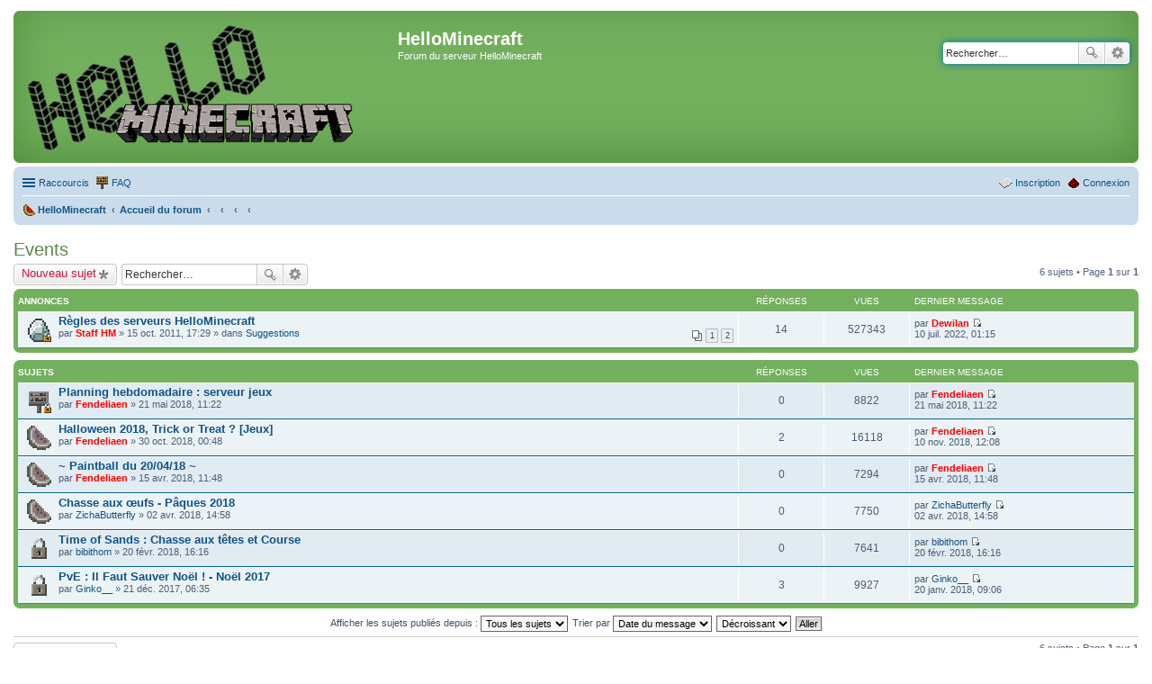

--- FILE ---
content_type: text/html; charset=UTF-8
request_url: https://hellominecraft.fr/forum/viewforum.php?f=244&sid=d1546269e83f59979f290bfabb682955
body_size: 5864
content:
<!DOCTYPE html>
<html dir="ltr" lang="fr">
<head>
<link rel="shortcut icon" href="images/favicon.ico" />
<meta charset="utf-8" />
<meta name="viewport" content="width=device-width, initial-scale=1" />

<title>Events - HelloMinecraft</title>


	<link rel="canonical" href="https://hellominecraft.fr/forum/viewforum.php?f=244">

<!--
	phpBB style name: prosilver
	Based on style:   prosilver (this is the default phpBB3 style)
	Original author:  Tom Beddard ( http://www.subBlue.com/ )
	Modified by:
-->

<link href="./styles/hellominecraft-blanc/theme/stylesheet.css?assets_version=16" rel="stylesheet">
<link href="./styles/hellominecraft-blanc/theme/fr/stylesheet.css?assets_version=16" rel="stylesheet">
<link href="./styles/hellominecraft-blanc/theme/responsive.css?assets_version=16" rel="stylesheet" media="all and (max-width: 700px), all and (max-device-width: 700px)">



<!--[if lte IE 9]>
	<link href="./styles/hellominecraft-blanc/theme/tweaks.css?assets_version=16" rel="stylesheet">
<![endif]-->





</head>
<body id="phpbb" class="nojs notouch section-viewforum ltr ">


<div id="wrap">
	<a id="top" class="anchor" accesskey="t"></a>
	<div id="page-header">
		<div class="headerbar" role="banner">
			<div class="inner">

			<div id="site-description">
				<a id="logo" class="logo" href="https://hellominecraft.fr/" title="HelloMinecraft"><span class="imageset site_logo"></span></a>
				<h1>HelloMinecraft</h1>
				<p>Forum du serveur HelloMinecraft</p>
				<p class="skiplink"><a href="#start_here">Accéder au contenu</a></p>
			</div>

									<div id="search-box" class="search-box search-header" role="search">
				<form action="./search.php?sid=0e12d7ad99e5c4ac1eac599296aeb482" method="get" id="search">
				<fieldset>
					<input name="keywords" id="keywords" type="search" maxlength="128" title="Rechercher par mots-clés" class="inputbox search tiny" size="20" value="" placeholder="Rechercher…" />
					<button class="button icon-button search-icon" type="submit" title="Rechercher">Rechercher</button>
					<a href="./search.php?sid=0e12d7ad99e5c4ac1eac599296aeb482" class="button icon-button search-adv-icon" title="Recherche avancée">Recherche avancée</a>
					<input type="hidden" name="sid" value="0e12d7ad99e5c4ac1eac599296aeb482" />

				</fieldset>
				</form>
			</div>
			
			</div>
		</div>
				<div class="navbar" role="navigation">
	<div class="inner">

	<ul id="nav-main" class="linklist bulletin" role="menubar">

		<li id="quick-links" class="small-icon responsive-menu dropdown-container" data-skip-responsive="true">
			<a href="#" class="responsive-menu-link dropdown-trigger">Raccourcis</a>
			<div class="dropdown hidden">
				<div class="pointer"><div class="pointer-inner"></div></div>
				<ul class="dropdown-contents" role="menu">
					
											<li class="separator"></li>
																								<li class="small-icon icon-search-unanswered"><a href="./search.php?search_id=unanswered&amp;sid=0e12d7ad99e5c4ac1eac599296aeb482" role="menuitem">Sujets sans réponse</a></li>
						<li class="small-icon icon-search-active"><a href="./search.php?search_id=active_topics&amp;sid=0e12d7ad99e5c4ac1eac599296aeb482" role="menuitem">Sujets actifs</a></li>
						<li class="separator"></li>
						<li class="small-icon icon-search"><a href="./search.php?sid=0e12d7ad99e5c4ac1eac599296aeb482" role="menuitem">Rechercher</a></li>
					
											<li class="separator"></li>
						<li class="small-icon icon-members"><a href="./memberlist.php?sid=0e12d7ad99e5c4ac1eac599296aeb482" role="menuitem">Membres</a></li>						<li class="small-icon icon-team"><a href="./memberlist.php?mode=team&amp;sid=0e12d7ad99e5c4ac1eac599296aeb482" role="menuitem">L’équipe</a></li>										<li class="separator"></li>

									</ul>
			</div>
		</li>

				<li class="small-icon icon-faq" data-skip-responsive="true"><a href="/forum/app.php/help/faq?sid=0e12d7ad99e5c4ac1eac599296aeb482" rel="help" title="Foire aux questions" role="menuitem">FAQ</a></li>
						
			<li class="small-icon icon-login rightside"  data-skip-responsive="true"><a href="./ucp.php?mode=login&amp;redirect=viewforum.php%3Ff%3D244&amp;sid=0e12d7ad99e5c4ac1eac599296aeb482" title="Connexion" accesskey="x" role="menuitem">Connexion</a></li>
					<li class="small-icon icon-register rightside" data-skip-responsive="true"><a href="./ucp.php?mode=register&amp;sid=0e12d7ad99e5c4ac1eac599296aeb482" role="menuitem">Inscription</a></li>
						</ul>

	<ul id="nav-breadcrumbs" class="linklist navlinks" role="menubar">
						<li class="small-icon icon-home breadcrumbs">
			<span class="crumb" itemtype="http://data-vocabulary.org/Breadcrumb" itemscope=""><a href="https://hellominecraft.fr/" data-navbar-reference="home" itemprop="url"><span itemprop="title">HelloMinecraft</span></a></span>						<span class="crumb" itemtype="http://data-vocabulary.org/Breadcrumb" itemscope=""><a href="./index.php?sid=0e12d7ad99e5c4ac1eac599296aeb482" accesskey="h" data-navbar-reference="index" itemprop="url"><span itemprop="title">Accueil du forum</span></a></span>
											<span class="crumb" itemtype="http://data-vocabulary.org/Breadcrumb" itemscope="" data-forum-id="17"><a href="" itemprop="url"><span itemprop="title"></span></a></span>
															<span class="crumb" itemtype="http://data-vocabulary.org/Breadcrumb" itemscope="" data-forum-id="215"><a href="" itemprop="url"><span itemprop="title"></span></a></span>
															<span class="crumb" itemtype="http://data-vocabulary.org/Breadcrumb" itemscope="" data-forum-id="242"><a href="" itemprop="url"><span itemprop="title"></span></a></span>
															<span class="crumb" itemtype="http://data-vocabulary.org/Breadcrumb" itemscope="" data-forum-id="244"><a href="" itemprop="url"><span itemprop="title"></span></a></span>
												</li>
		
					<li class="rightside responsive-search" style="display: none;"><a href="./search.php?sid=0e12d7ad99e5c4ac1eac599296aeb482" title="Accéder aux paramètres avancés de la recherche" role="menuitem">Rechercher</a></li>
			</ul>

	</div>
</div>
	</div>

	
	<a id="start_here" class="anchor"></a>
	<div id="page-body" role="main">
		
		<h2 class="forum-title"><a href="./viewforum.php?f=244&amp;sid=0e12d7ad99e5c4ac1eac599296aeb482">Events</a></h2>
<div>
	<!-- NOTE: remove the style="display: none" when you want to have the forum description on the forum body -->
	<div style="display: none !important;">Venez découvrir tous les Events organisés sur le serveur Mini-Jeux !<br /></div>	</div>



	<div class="action-bar top">

			<div class="buttons">
			
			<a href="./posting.php?mode=post&amp;f=244&amp;sid=0e12d7ad99e5c4ac1eac599296aeb482" class="button icon-button post-icon" title="Publier un nouveau sujet">
				Nouveau sujet			</a>

					</div>
	
			<div class="search-box" role="search">
			<form method="get" id="forum-search" action="./search.php?sid=0e12d7ad99e5c4ac1eac599296aeb482">
			<fieldset>
				<input class="inputbox search tiny" type="search" name="keywords" id="search_keywords" size="20" placeholder="Rechercher…" />
				<button class="button icon-button search-icon" type="submit" title="Rechercher">Rechercher</button>
				<a href="./search.php?sid=0e12d7ad99e5c4ac1eac599296aeb482" class="button icon-button search-adv-icon" title="Recherche avancée">Recherche avancée</a>
				<input type="hidden" name="fid[0]" value="244" />
<input type="hidden" name="sid" value="0e12d7ad99e5c4ac1eac599296aeb482" />

			</fieldset>
			</form>
		</div>
	
	<div class="pagination">
				6 sujets
					&bull; Page <strong>1</strong> sur <strong>1</strong>
			</div>

	</div>



	
			<div class="forumbg announcement">
		<div class="inner">
		<ul class="topiclist">
			<li class="header">
				<dl class="icon">
					<dt><div class="list-inner">Annonces</div></dt>
					<dd class="posts">Réponses</dd>
					<dd class="views">Vues</dd>
					<dd class="lastpost"><span>Dernier message</span></dd>
				</dl>
			</li>
		</ul>
		<ul class="topiclist topics">
	
		<li class="row bg1 global-announce">
			<dl class="icon global_read_locked">
				<dt title="Ce sujet est verrouillé. Vous ne pouvez pas publier ou modifier de messages.">
										<div class="list-inner">
												<a href="./viewtopic.php?t=1769&amp;sid=0e12d7ad99e5c4ac1eac599296aeb482" class="topictitle">Règles des serveurs HelloMinecraft</a>
																		<br />

												<div class="responsive-show" style="display: none;">
							Dernier message par <a href="./memberlist.php?mode=viewprofile&amp;u=12874&amp;sid=0e12d7ad99e5c4ac1eac599296aeb482" style="color: #FF0000;" class="username-coloured">Dewilan</a> &laquo; <a href="./viewtopic.php?p=214402&amp;sid=0e12d7ad99e5c4ac1eac599296aeb482#p214402" title="Aller au dernier message">10 juil. 2022, 01:15</a>
							<br />Publié dans <a href="./viewforum.php?f=7&amp;sid=0e12d7ad99e5c4ac1eac599296aeb482">Suggestions</a>						</div>
						<span class="responsive-show left-box" style="display: none;">Réponses : <strong>14</strong></span>						
												<div class="pagination">
							<ul>
															<li><a href="./viewtopic.php?t=1769&amp;sid=0e12d7ad99e5c4ac1eac599296aeb482">1</a></li>
																							<li><a href="./viewtopic.php?t=1769&amp;sid=0e12d7ad99e5c4ac1eac599296aeb482&amp;start=10">2</a></li>
																																													</ul>
						</div>
						
						<div class="responsive-hide">
																					par <a href="./memberlist.php?mode=viewprofile&amp;u=73364&amp;sid=0e12d7ad99e5c4ac1eac599296aeb482" style="color: #FF0000;" class="username-coloured">Staff HM</a> &raquo; 15 oct. 2011, 17:29
							 &raquo; dans <a href="./viewforum.php?f=7&amp;sid=0e12d7ad99e5c4ac1eac599296aeb482">Suggestions</a>						</div>

											</div>
				</dt>
				<dd class="posts">14 <dfn>Réponses</dfn></dd>
				<dd class="views">527343 <dfn>Vues</dfn></dd>
				<dd class="lastpost"><span><dfn>Dernier message </dfn>par <a href="./memberlist.php?mode=viewprofile&amp;u=12874&amp;sid=0e12d7ad99e5c4ac1eac599296aeb482" style="color: #FF0000;" class="username-coloured">Dewilan</a>
					<a href="./viewtopic.php?p=214402&amp;sid=0e12d7ad99e5c4ac1eac599296aeb482#p214402" title="Aller au dernier message"><span class="imageset icon_topic_latest" title="Consulter le dernier message">Consulter le dernier message</span></a> <br />10 juil. 2022, 01:15</span>
				</dd>
			</dl>
		</li>

	

			</ul>
		</div>
	</div>
	
			<div class="forumbg">
		<div class="inner">
		<ul class="topiclist">
			<li class="header">
				<dl class="icon">
					<dt><div class="list-inner">Sujets</div></dt>
					<dd class="posts">Réponses</dd>
					<dd class="views">Vues</dd>
					<dd class="lastpost"><span>Dernier message</span></dd>
				</dl>
			</li>
		</ul>
		<ul class="topiclist topics">
	
		<li class="row bg2 sticky">
			<dl class="icon sticky_read_locked">
				<dt title="Ce sujet est verrouillé. Vous ne pouvez pas publier ou modifier de messages.">
										<div class="list-inner">
												<a href="./viewtopic.php?t=23310&amp;sid=0e12d7ad99e5c4ac1eac599296aeb482" class="topictitle">Planning hebdomadaire : serveur jeux</a>
																		<br />

												<div class="responsive-show" style="display: none;">
							Dernier message par <a href="./memberlist.php?mode=viewprofile&amp;u=11224&amp;sid=0e12d7ad99e5c4ac1eac599296aeb482" style="color: #FF0000;" class="username-coloured">Fendeliaen</a> &laquo; <a href="./viewtopic.php?p=209795&amp;sid=0e12d7ad99e5c4ac1eac599296aeb482#p209795" title="Aller au dernier message">21 mai 2018, 11:22</a>
													</div>
												
						
						<div class="responsive-hide">
																					par <a href="./memberlist.php?mode=viewprofile&amp;u=11224&amp;sid=0e12d7ad99e5c4ac1eac599296aeb482" style="color: #FF0000;" class="username-coloured">Fendeliaen</a> &raquo; 21 mai 2018, 11:22
													</div>

											</div>
				</dt>
				<dd class="posts">0 <dfn>Réponses</dfn></dd>
				<dd class="views">8822 <dfn>Vues</dfn></dd>
				<dd class="lastpost"><span><dfn>Dernier message </dfn>par <a href="./memberlist.php?mode=viewprofile&amp;u=11224&amp;sid=0e12d7ad99e5c4ac1eac599296aeb482" style="color: #FF0000;" class="username-coloured">Fendeliaen</a>
					<a href="./viewtopic.php?p=209795&amp;sid=0e12d7ad99e5c4ac1eac599296aeb482#p209795" title="Aller au dernier message"><span class="imageset icon_topic_latest" title="Consulter le dernier message">Consulter le dernier message</span></a> <br />21 mai 2018, 11:22</span>
				</dd>
			</dl>
		</li>

	

	
	
		<li class="row bg1">
			<dl class="icon topic_read">
				<dt title="Aucun message non lu">
										<div class="list-inner">
												<a href="./viewtopic.php?t=23587&amp;sid=0e12d7ad99e5c4ac1eac599296aeb482" class="topictitle">Halloween 2018, Trick or Treat ? [Jeux]</a>
																		<br />

												<div class="responsive-show" style="display: none;">
							Dernier message par <a href="./memberlist.php?mode=viewprofile&amp;u=11224&amp;sid=0e12d7ad99e5c4ac1eac599296aeb482" style="color: #FF0000;" class="username-coloured">Fendeliaen</a> &laquo; <a href="./viewtopic.php?p=211271&amp;sid=0e12d7ad99e5c4ac1eac599296aeb482#p211271" title="Aller au dernier message">10 nov. 2018, 12:08</a>
													</div>
						<span class="responsive-show left-box" style="display: none;">Réponses : <strong>2</strong></span>						
						
						<div class="responsive-hide">
																					par <a href="./memberlist.php?mode=viewprofile&amp;u=11224&amp;sid=0e12d7ad99e5c4ac1eac599296aeb482" style="color: #FF0000;" class="username-coloured">Fendeliaen</a> &raquo; 30 oct. 2018, 00:48
													</div>

											</div>
				</dt>
				<dd class="posts">2 <dfn>Réponses</dfn></dd>
				<dd class="views">16118 <dfn>Vues</dfn></dd>
				<dd class="lastpost"><span><dfn>Dernier message </dfn>par <a href="./memberlist.php?mode=viewprofile&amp;u=11224&amp;sid=0e12d7ad99e5c4ac1eac599296aeb482" style="color: #FF0000;" class="username-coloured">Fendeliaen</a>
					<a href="./viewtopic.php?p=211271&amp;sid=0e12d7ad99e5c4ac1eac599296aeb482#p211271" title="Aller au dernier message"><span class="imageset icon_topic_latest" title="Consulter le dernier message">Consulter le dernier message</span></a> <br />10 nov. 2018, 12:08</span>
				</dd>
			</dl>
		</li>

	

	
	
		<li class="row bg2">
			<dl class="icon topic_read">
				<dt title="Aucun message non lu">
										<div class="list-inner">
												<a href="./viewtopic.php?t=23247&amp;sid=0e12d7ad99e5c4ac1eac599296aeb482" class="topictitle">~ Paintball du 20/04/18 ~</a>
																		<br />

												<div class="responsive-show" style="display: none;">
							Dernier message par <a href="./memberlist.php?mode=viewprofile&amp;u=11224&amp;sid=0e12d7ad99e5c4ac1eac599296aeb482" style="color: #FF0000;" class="username-coloured">Fendeliaen</a> &laquo; <a href="./viewtopic.php?p=209482&amp;sid=0e12d7ad99e5c4ac1eac599296aeb482#p209482" title="Aller au dernier message">15 avr. 2018, 11:48</a>
													</div>
												
						
						<div class="responsive-hide">
																					par <a href="./memberlist.php?mode=viewprofile&amp;u=11224&amp;sid=0e12d7ad99e5c4ac1eac599296aeb482" style="color: #FF0000;" class="username-coloured">Fendeliaen</a> &raquo; 15 avr. 2018, 11:48
													</div>

											</div>
				</dt>
				<dd class="posts">0 <dfn>Réponses</dfn></dd>
				<dd class="views">7294 <dfn>Vues</dfn></dd>
				<dd class="lastpost"><span><dfn>Dernier message </dfn>par <a href="./memberlist.php?mode=viewprofile&amp;u=11224&amp;sid=0e12d7ad99e5c4ac1eac599296aeb482" style="color: #FF0000;" class="username-coloured">Fendeliaen</a>
					<a href="./viewtopic.php?p=209482&amp;sid=0e12d7ad99e5c4ac1eac599296aeb482#p209482" title="Aller au dernier message"><span class="imageset icon_topic_latest" title="Consulter le dernier message">Consulter le dernier message</span></a> <br />15 avr. 2018, 11:48</span>
				</dd>
			</dl>
		</li>

	

	
	
		<li class="row bg1">
			<dl class="icon topic_read">
				<dt title="Aucun message non lu">
										<div class="list-inner">
												<a href="./viewtopic.php?t=23218&amp;sid=0e12d7ad99e5c4ac1eac599296aeb482" class="topictitle">Chasse aux œufs - Pâques 2018</a>
																		<br />

												<div class="responsive-show" style="display: none;">
							Dernier message par <a href="./memberlist.php?mode=viewprofile&amp;u=13135&amp;sid=0e12d7ad99e5c4ac1eac599296aeb482" class="username">ZichaButterfly</a> &laquo; <a href="./viewtopic.php?p=209335&amp;sid=0e12d7ad99e5c4ac1eac599296aeb482#p209335" title="Aller au dernier message">02 avr. 2018, 14:58</a>
													</div>
												
						
						<div class="responsive-hide">
																					par <a href="./memberlist.php?mode=viewprofile&amp;u=13135&amp;sid=0e12d7ad99e5c4ac1eac599296aeb482" class="username">ZichaButterfly</a> &raquo; 02 avr. 2018, 14:58
													</div>

											</div>
				</dt>
				<dd class="posts">0 <dfn>Réponses</dfn></dd>
				<dd class="views">7750 <dfn>Vues</dfn></dd>
				<dd class="lastpost"><span><dfn>Dernier message </dfn>par <a href="./memberlist.php?mode=viewprofile&amp;u=13135&amp;sid=0e12d7ad99e5c4ac1eac599296aeb482" class="username">ZichaButterfly</a>
					<a href="./viewtopic.php?p=209335&amp;sid=0e12d7ad99e5c4ac1eac599296aeb482#p209335" title="Aller au dernier message"><span class="imageset icon_topic_latest" title="Consulter le dernier message">Consulter le dernier message</span></a> <br />02 avr. 2018, 14:58</span>
				</dd>
			</dl>
		</li>

	

	
	
		<li class="row bg2">
			<dl class="icon topic_read_locked">
				<dt title="Ce sujet est verrouillé. Vous ne pouvez pas publier ou modifier de messages.">
										<div class="list-inner">
												<a href="./viewtopic.php?t=23113&amp;sid=0e12d7ad99e5c4ac1eac599296aeb482" class="topictitle">Time of Sands : Chasse aux têtes et Course</a>
																		<br />

												<div class="responsive-show" style="display: none;">
							Dernier message par <a href="./memberlist.php?mode=viewprofile&amp;u=14014&amp;sid=0e12d7ad99e5c4ac1eac599296aeb482" class="username">bibithom</a> &laquo; <a href="./viewtopic.php?p=208952&amp;sid=0e12d7ad99e5c4ac1eac599296aeb482#p208952" title="Aller au dernier message">20 févr. 2018, 16:16</a>
													</div>
												
						
						<div class="responsive-hide">
																					par <a href="./memberlist.php?mode=viewprofile&amp;u=14014&amp;sid=0e12d7ad99e5c4ac1eac599296aeb482" class="username">bibithom</a> &raquo; 20 févr. 2018, 16:16
													</div>

											</div>
				</dt>
				<dd class="posts">0 <dfn>Réponses</dfn></dd>
				<dd class="views">7641 <dfn>Vues</dfn></dd>
				<dd class="lastpost"><span><dfn>Dernier message </dfn>par <a href="./memberlist.php?mode=viewprofile&amp;u=14014&amp;sid=0e12d7ad99e5c4ac1eac599296aeb482" class="username">bibithom</a>
					<a href="./viewtopic.php?p=208952&amp;sid=0e12d7ad99e5c4ac1eac599296aeb482#p208952" title="Aller au dernier message"><span class="imageset icon_topic_latest" title="Consulter le dernier message">Consulter le dernier message</span></a> <br />20 févr. 2018, 16:16</span>
				</dd>
			</dl>
		</li>

	

	
	
		<li class="row bg1">
			<dl class="icon topic_read_locked">
				<dt title="Ce sujet est verrouillé. Vous ne pouvez pas publier ou modifier de messages.">
										<div class="list-inner">
												<a href="./viewtopic.php?t=23053&amp;sid=0e12d7ad99e5c4ac1eac599296aeb482" class="topictitle">PvE : Il Faut Sauver Noël ! - Noël 2017</a>
																		<br />

												<div class="responsive-show" style="display: none;">
							Dernier message par <a href="./memberlist.php?mode=viewprofile&amp;u=14968&amp;sid=0e12d7ad99e5c4ac1eac599296aeb482" class="username">Ginko__</a> &laquo; <a href="./viewtopic.php?p=208530&amp;sid=0e12d7ad99e5c4ac1eac599296aeb482#p208530" title="Aller au dernier message">20 janv. 2018, 09:06</a>
													</div>
						<span class="responsive-show left-box" style="display: none;">Réponses : <strong>3</strong></span>						
						
						<div class="responsive-hide">
																					par <a href="./memberlist.php?mode=viewprofile&amp;u=14968&amp;sid=0e12d7ad99e5c4ac1eac599296aeb482" class="username">Ginko__</a> &raquo; 21 déc. 2017, 06:35
													</div>

											</div>
				</dt>
				<dd class="posts">3 <dfn>Réponses</dfn></dd>
				<dd class="views">9927 <dfn>Vues</dfn></dd>
				<dd class="lastpost"><span><dfn>Dernier message </dfn>par <a href="./memberlist.php?mode=viewprofile&amp;u=14968&amp;sid=0e12d7ad99e5c4ac1eac599296aeb482" class="username">Ginko__</a>
					<a href="./viewtopic.php?p=208530&amp;sid=0e12d7ad99e5c4ac1eac599296aeb482#p208530" title="Aller au dernier message"><span class="imageset icon_topic_latest" title="Consulter le dernier message">Consulter le dernier message</span></a> <br />20 janv. 2018, 09:06</span>
				</dd>
			</dl>
		</li>

				</ul>
		</div>
	</div>
	

	<form method="post" action="./viewforum.php?f=244&amp;sid=0e12d7ad99e5c4ac1eac599296aeb482">
		<fieldset class="display-options">
				<label>Afficher les sujets publiés depuis : <select name="st" id="st"><option value="0" selected="selected">Tous les sujets</option><option value="1">1 jour</option><option value="7">7 jours</option><option value="14">2 semaines</option><option value="30">1 mois</option><option value="90">3 mois</option><option value="180">6 mois</option><option value="365">1 an</option></select></label>
			<label>Trier par <select name="sk" id="sk"><option value="a">Auteur</option><option value="t" selected="selected">Date du message</option><option value="r">Réponses</option><option value="s">Sujet</option><option value="v">Vues</option></select></label>
			<label><select name="sd" id="sd"><option value="a">Croissant</option><option value="d" selected="selected">Décroissant</option></select></label>
			<input type="submit" name="sort" value="Aller" class="button2" />
			</fieldset>
	</form>
	<hr />

	<div class="action-bar bottom">
					<div class="buttons">
				
				<a href="./posting.php?mode=post&amp;f=244&amp;sid=0e12d7ad99e5c4ac1eac599296aeb482" class="button icon-button post-icon" title="Publier un nouveau sujet">
					Nouveau sujet				</a>

							</div>
		
		<div class="pagination">
						6 sujets
							 &bull; Page <strong>1</strong> sur <strong>1</strong>
					</div>
	</div>


	<p class="jumpbox-return"><a href="./index.php?sid=0e12d7ad99e5c4ac1eac599296aeb482" class="left-box arrow-left" accesskey="r">Revenir à l’accueil du forum</a></p>


	<div class="dropdown-container dropdown-container-right dropdown-up dropdown-left dropdown-button-control" id="jumpbox">
		<span title="Aller" class="dropdown-trigger button dropdown-select">
			Aller		</span>
		<div class="dropdown hidden">
			<div class="pointer"><div class="pointer-inner"></div></div>
			<ul class="dropdown-contents">
																			<li><a href="./viewforum.php?f=44&amp;sid=0e12d7ad99e5c4ac1eac599296aeb482">Annonces et règlement Hellominecraft - A lire !</a></li>
																<li>&nbsp; &nbsp;<a href="./viewforum.php?f=43&amp;sid=0e12d7ad99e5c4ac1eac599296aeb482">À LIRE -❯ Règles des serveurs et du forum</a></li>
																<li>&nbsp; &nbsp;<a href="./viewforum.php?f=11&amp;sid=0e12d7ad99e5c4ac1eac599296aeb482">Annonces, news et sondages populaires !</a></li>
																<li><a href="./viewforum.php?f=23&amp;sid=0e12d7ad99e5c4ac1eac599296aeb482">Taverne</a></li>
																<li>&nbsp; &nbsp;<a href="./viewforum.php?f=31&amp;sid=0e12d7ad99e5c4ac1eac599296aeb482">Comptoir</a></li>
																<li>&nbsp; &nbsp;<a href="./viewforum.php?f=24&amp;sid=0e12d7ad99e5c4ac1eac599296aeb482">Jeux</a></li>
																<li>&nbsp; &nbsp;<a href="./viewforum.php?f=9&amp;sid=0e12d7ad99e5c4ac1eac599296aeb482">Roleplay</a></li>
																<li>&nbsp; &nbsp;<a href="./viewforum.php?f=86&amp;sid=0e12d7ad99e5c4ac1eac599296aeb482">Reportages Hellominecraft</a></li>
																<li><a href="./viewforum.php?f=68&amp;sid=0e12d7ad99e5c4ac1eac599296aeb482">Serveur PLAY</a></li>
																<li>&nbsp; &nbsp;<a href="./viewforum.php?f=19&amp;sid=0e12d7ad99e5c4ac1eac599296aeb482">Events</a></li>
																<li>&nbsp; &nbsp;<a href="./viewforum.php?f=121&amp;sid=0e12d7ad99e5c4ac1eac599296aeb482">Projets</a></li>
																<li>&nbsp; &nbsp;&nbsp; &nbsp;<a href="./viewforum.php?f=85&amp;sid=0e12d7ad99e5c4ac1eac599296aeb482">Archives Projets</a></li>
																<li>&nbsp; &nbsp;<a href="./viewforum.php?f=20&amp;sid=0e12d7ad99e5c4ac1eac599296aeb482">Factions</a></li>
																<li>&nbsp; &nbsp;&nbsp; &nbsp;<a href="./viewforum.php?f=33&amp;sid=0e12d7ad99e5c4ac1eac599296aeb482">Factions Étoilées</a></li>
																<li>&nbsp; &nbsp;&nbsp; &nbsp;&nbsp; &nbsp;<a href="./viewforum.php?f=46&amp;sid=0e12d7ad99e5c4ac1eac599296aeb482">Archives Factions Officielles</a></li>
																<li>&nbsp; &nbsp;&nbsp; &nbsp;&nbsp; &nbsp;&nbsp; &nbsp;<a href="./viewforum.php?f=47&amp;sid=0e12d7ad99e5c4ac1eac599296aeb482">Demande de Factions &quot;Officiel&quot; [Déchu]</a></li>
																<li>&nbsp; &nbsp;&nbsp; &nbsp;<a href="./viewforum.php?f=14&amp;sid=0e12d7ad99e5c4ac1eac599296aeb482">Diplomatie</a></li>
																<li>&nbsp; &nbsp;&nbsp; &nbsp;&nbsp; &nbsp;<a href="./viewforum.php?f=222&amp;sid=0e12d7ad99e5c4ac1eac599296aeb482">Project Wars</a></li>
																<li>&nbsp; &nbsp;&nbsp; &nbsp;<a href="./viewforum.php?f=13&amp;sid=0e12d7ad99e5c4ac1eac599296aeb482">Boutiques</a></li>
																<li>&nbsp; &nbsp;&nbsp; &nbsp;<a href="./viewforum.php?f=22&amp;sid=0e12d7ad99e5c4ac1eac599296aeb482">Présentation et recrutement</a></li>
																<li>&nbsp; &nbsp;&nbsp; &nbsp;&nbsp; &nbsp;<a href="./viewforum.php?f=220&amp;sid=0e12d7ad99e5c4ac1eac599296aeb482">Archives Recrutement</a></li>
																<li>&nbsp; &nbsp;<a href="./viewforum.php?f=385&amp;sid=0e12d7ad99e5c4ac1eac599296aeb482">Métiers</a></li>
																<li><a href="./viewforum.php?f=358&amp;sid=0e12d7ad99e5c4ac1eac599296aeb482">Serveur PVP</a></li>
																<li>&nbsp; &nbsp;<a href="./viewforum.php?f=359&amp;sid=0e12d7ad99e5c4ac1eac599296aeb482">Annonces</a></li>
																<li>&nbsp; &nbsp;&nbsp; &nbsp;<a href="./viewforum.php?f=360&amp;sid=0e12d7ad99e5c4ac1eac599296aeb482">Support</a></li>
																<li><a href="./viewforum.php?f=17&amp;sid=0e12d7ad99e5c4ac1eac599296aeb482">Support HelloMinecraft</a></li>
																<li>&nbsp; &nbsp;<a href="./viewforum.php?f=248&amp;sid=0e12d7ad99e5c4ac1eac599296aeb482">Réunions Staff/Joueur</a></li>
																<li>&nbsp; &nbsp;<a href="./viewforum.php?f=8&amp;sid=0e12d7ad99e5c4ac1eac599296aeb482">Support: Questions et Bugs</a></li>
																<li>&nbsp; &nbsp;<a href="./viewforum.php?f=7&amp;sid=0e12d7ad99e5c4ac1eac599296aeb482">Suggestions</a></li>
																<li>&nbsp; &nbsp;<a href="./viewforum.php?f=30&amp;sid=0e12d7ad99e5c4ac1eac599296aeb482">Tutoriels</a></li>
																<li>&nbsp; &nbsp;<a href="./viewforum.php?f=215&amp;sid=0e12d7ad99e5c4ac1eac599296aeb482">Archives anciens serveurs</a></li>
																<li>&nbsp; &nbsp;&nbsp; &nbsp;<a href="./viewforum.php?f=69&amp;sid=0e12d7ad99e5c4ac1eac599296aeb482">PVP</a></li>
																<li>&nbsp; &nbsp;&nbsp; &nbsp;&nbsp; &nbsp;<a href="./viewforum.php?f=203&amp;sid=0e12d7ad99e5c4ac1eac599296aeb482">FAQ</a></li>
																<li>&nbsp; &nbsp;&nbsp; &nbsp;&nbsp; &nbsp;<a href="./viewforum.php?f=73&amp;sid=0e12d7ad99e5c4ac1eac599296aeb482">Events</a></li>
																<li>&nbsp; &nbsp;&nbsp; &nbsp;&nbsp; &nbsp;<a href="./viewforum.php?f=122&amp;sid=0e12d7ad99e5c4ac1eac599296aeb482">Projets</a></li>
																<li>&nbsp; &nbsp;&nbsp; &nbsp;&nbsp; &nbsp;<a href="./viewforum.php?f=74&amp;sid=0e12d7ad99e5c4ac1eac599296aeb482">Factions</a></li>
																<li>&nbsp; &nbsp;&nbsp; &nbsp;&nbsp; &nbsp;&nbsp; &nbsp;<a href="./viewforum.php?f=75&amp;sid=0e12d7ad99e5c4ac1eac599296aeb482">Présentation et recrutement</a></li>
																<li>&nbsp; &nbsp;&nbsp; &nbsp;&nbsp; &nbsp;&nbsp; &nbsp;<a href="./viewforum.php?f=76&amp;sid=0e12d7ad99e5c4ac1eac599296aeb482">Diplomatie Rp</a></li>
																<li>&nbsp; &nbsp;&nbsp; &nbsp;&nbsp; &nbsp;&nbsp; &nbsp;<a href="./viewforum.php?f=77&amp;sid=0e12d7ad99e5c4ac1eac599296aeb482">Boutiques</a></li>
																<li>&nbsp; &nbsp;&nbsp; &nbsp;&nbsp; &nbsp;&nbsp; &nbsp;<a href="./viewforum.php?f=206&amp;sid=0e12d7ad99e5c4ac1eac599296aeb482">Archives Ancien PVP</a></li>
																<li>&nbsp; &nbsp;&nbsp; &nbsp;&nbsp; &nbsp;<a href="./viewforum.php?f=204&amp;sid=0e12d7ad99e5c4ac1eac599296aeb482">Support Technique</a></li>
																<li>&nbsp; &nbsp;&nbsp; &nbsp;<a href="./viewforum.php?f=242&amp;sid=0e12d7ad99e5c4ac1eac599296aeb482">Lobby</a></li>
																<li>&nbsp; &nbsp;&nbsp; &nbsp;&nbsp; &nbsp;<a href="./viewforum.php?f=243&amp;sid=0e12d7ad99e5c4ac1eac599296aeb482">Annonces</a></li>
																<li>&nbsp; &nbsp;&nbsp; &nbsp;&nbsp; &nbsp;<a href="./viewforum.php?f=244&amp;sid=0e12d7ad99e5c4ac1eac599296aeb482">Events</a></li>
																<li>&nbsp; &nbsp;&nbsp; &nbsp;&nbsp; &nbsp;<a href="./viewforum.php?f=245&amp;sid=0e12d7ad99e5c4ac1eac599296aeb482">Support et Suggestions</a></li>
																<li>&nbsp; &nbsp;&nbsp; &nbsp;<a href="./viewforum.php?f=70&amp;sid=0e12d7ad99e5c4ac1eac599296aeb482">Serveur Build</a></li>
																<li>&nbsp; &nbsp;&nbsp; &nbsp;&nbsp; &nbsp;<a href="./viewforum.php?f=78&amp;sid=0e12d7ad99e5c4ac1eac599296aeb482">Events</a></li>
																<li>&nbsp; &nbsp;&nbsp; &nbsp;&nbsp; &nbsp;<a href="./viewforum.php?f=123&amp;sid=0e12d7ad99e5c4ac1eac599296aeb482">Projets</a></li>
																<li>&nbsp; &nbsp;&nbsp; &nbsp;&nbsp; &nbsp;<a href="./viewforum.php?f=79&amp;sid=0e12d7ad99e5c4ac1eac599296aeb482">Factions</a></li>
																<li>&nbsp; &nbsp;&nbsp; &nbsp;&nbsp; &nbsp;&nbsp; &nbsp;<a href="./viewforum.php?f=207&amp;sid=0e12d7ad99e5c4ac1eac599296aeb482">Factions Officielles</a></li>
																<li>&nbsp; &nbsp;&nbsp; &nbsp;&nbsp; &nbsp;&nbsp; &nbsp;&nbsp; &nbsp;<a href="./viewforum.php?f=208&amp;sid=0e12d7ad99e5c4ac1eac599296aeb482">Demande de Factions Officielles</a></li>
																<li>&nbsp; &nbsp;&nbsp; &nbsp;&nbsp; &nbsp;&nbsp; &nbsp;&nbsp; &nbsp;<a href="./viewforum.php?f=227&amp;sid=0e12d7ad99e5c4ac1eac599296aeb482">Demande de Factions Officielles [Déchu]</a></li>
																<li>&nbsp; &nbsp;&nbsp; &nbsp;&nbsp; &nbsp;&nbsp; &nbsp;<a href="./viewforum.php?f=80&amp;sid=0e12d7ad99e5c4ac1eac599296aeb482">Présentation et recrutement</a></li>
																<li>&nbsp; &nbsp;&nbsp; &nbsp;&nbsp; &nbsp;&nbsp; &nbsp;<a href="./viewforum.php?f=81&amp;sid=0e12d7ad99e5c4ac1eac599296aeb482">Boutiques</a></li>
																<li>&nbsp; &nbsp;&nbsp; &nbsp;&nbsp; &nbsp;&nbsp; &nbsp;<a href="./viewforum.php?f=221&amp;sid=0e12d7ad99e5c4ac1eac599296aeb482">Archives Recrutement</a></li>
																<li>&nbsp; &nbsp;&nbsp; &nbsp;&nbsp; &nbsp;&nbsp; &nbsp;<a href="./viewforum.php?f=229&amp;sid=0e12d7ad99e5c4ac1eac599296aeb482">Diplomatie</a></li>
																<li>&nbsp; &nbsp;&nbsp; &nbsp;&nbsp; &nbsp;<a href="./viewforum.php?f=240&amp;sid=0e12d7ad99e5c4ac1eac599296aeb482">Créatif</a></li>
																<li>&nbsp; &nbsp;<a href="./viewforum.php?f=10&amp;sid=0e12d7ad99e5c4ac1eac599296aeb482">Dépôt de plainte</a></li>
																<li>&nbsp; &nbsp;&nbsp; &nbsp;<a href="./viewforum.php?f=232&amp;sid=0e12d7ad99e5c4ac1eac599296aeb482">Plaintes de Guerres</a></li>
																<li>&nbsp; &nbsp;<a href="./viewforum.php?f=16&amp;sid=0e12d7ad99e5c4ac1eac599296aeb482">Demande de déban</a></li>
										</ul>
		</div>
	</div>


	<div class="stat-block online-list">
		<h3><a href="./viewonline.php?sid=0e12d7ad99e5c4ac1eac599296aeb482">Qui est en ligne ?</a></h3>
		<p>Utilisateurs parcourant ce forum : Aucun utilisateur inscrit et 1 invité</p>
	</div>

	<div class="stat-block permissions">
		<h3>Permissions du forum</h3>
		<p>Vous <strong>ne pouvez pas</strong> publier de nouveaux sujets dans ce forum<br />Vous <strong>ne pouvez pas</strong> répondre aux sujets dans ce forum<br />Vous <strong>ne pouvez pas</strong> modifier vos messages dans ce forum<br />Vous <strong>ne pouvez pas</strong> supprimer vos messages dans ce forum<br /></p>
	</div>

			</div>


<div id="page-footer" role="contentinfo">
	<div class="navbar" role="navigation">
	<div class="inner">

	<ul id="nav-footer" class="linklist bulletin" role="menubar">
		<li class="small-icon icon-home breadcrumbs">
			<span class="crumb"><a href="https://hellominecraft.fr/" data-navbar-reference="home">HelloMinecraft</a></span>						<span class="crumb"><a href="./index.php?sid=0e12d7ad99e5c4ac1eac599296aeb482" data-navbar-reference="index">Accueil du forum</a></span>
					</li>
		
				<li class="rightside">Fuseau horaire sur <span title="Europe/Paris">UTC+01:00</span></li>
							<li class="small-icon icon-delete-cookies rightside"><a href="./ucp.php?mode=delete_cookies&amp;sid=0e12d7ad99e5c4ac1eac599296aeb482" data-ajax="true" data-refresh="true" role="menuitem">Supprimer les cookies</a></li>
			<li class="small-icon icon-members rightside" data-last-responsive="true"><a href="./memberlist.php?sid=0e12d7ad99e5c4ac1eac599296aeb482" title="La liste complète des membres du forum" role="menuitem">Membres</a></li>						<li class="small-icon icon-team rightside" data-last-responsive="true"><a href="./memberlist.php?mode=team&amp;sid=0e12d7ad99e5c4ac1eac599296aeb482" role="menuitem">L’équipe</a></li>					</ul>

	</div>
</div>

	<div class="copyright">
				Développé par <a href="https://www.phpbb.com/">phpBB</a>&reg; Forum Software &copy; phpBB Limited
		<br /><a href="https://www.phpbb.com/customise/db/translation/french/">Traduction française officielle</a> &copy; <a href="https://www.qiaeru.com">Qiaeru</a>							</div>

	<div id="darkenwrapper" data-ajax-error-title="Erreur AJAX" data-ajax-error-text="Une erreur est survenue lors du traitement de votre requête." data-ajax-error-text-abort="La requête a été interrompue par l’utilisateur." data-ajax-error-text-timeout="Votre requête a expiré prématurément. Veuillez réessayer." data-ajax-error-text-parsererror="Une erreur est survenue lors du traitement de votre requête et le serveur a renvoyé une réponse invalide.">
		<div id="darken">&nbsp;</div>
	</div>

	<div id="phpbb_alert" class="phpbb_alert" data-l-err="Erreur" data-l-timeout-processing-req="Le délai a été dépassé.">
		<a href="#" class="alert_close"></a>
		<h3 class="alert_title">&nbsp;</h3><p class="alert_text"></p>
	</div>
	<div id="phpbb_confirm" class="phpbb_alert">
		<a href="#" class="alert_close"></a>
		<div class="alert_text"></div>
	</div>
</div>

</div>

<div>
	<a id="bottom" class="anchor" accesskey="z"></a>
	</div>

<script type="text/javascript" src="./assets/javascript/jquery-3.6.0.min.js?assets_version=16"></script>
<script type="text/javascript" src="./assets/javascript/core.js?assets_version=16"></script>


<script src="./styles/hellominecraft-blanc/template/forum_fn.js?assets_version=16"></script>
<script src="./styles/hellominecraft-blanc/template/ajax.js?assets_version=16"></script>


<script type="text/javascript" src="/jslibs/vote.js"></script>

</body>
</html>


--- FILE ---
content_type: text/javascript
request_url: https://hellominecraft.fr/jslibs/vote.js
body_size: 711
content:
/* HM JS Vote prompt - By ORelio for HelloMinecraft - (c) 2014
Usage: insert <script src="vote.js"></script> just before </body> in overall_footer.html
Then refresh the corresponding template in admin panel
*/

var vote_cookie_name = 'hm_cookie_visite';

function setCookie(cname, cvalue, exdays)
{
    var d = new Date();
    d.setTime(d.getTime() + (exdays * 24 * 60 * 60 * 1000));
    var expires = "expires="+d.toGMTString();
    document.cookie = cname + "=" + cvalue + "; " + expires;
}

function getCookie(cname)
{
    var name = cname + "=";
    var ca = document.cookie.split(';');
    for(var i=0; i<ca.length; i++) 
    {
        var c = ca[i].trim();
        if (c.indexOf(name)==0) return c.substring(name.length,c.length);
    }
    return "";
}

if (getCookie(vote_cookie_name) == '')
{
    if (document.getElementsByClassName('icon-register')[0] == null) //Only if logged in
    {
        if (confirm('Voulez-vous voter pour HelloMinecraft ? Cela ne prend que quelques secondes.'))
        {
            setCookie(vote_cookie_name, 'already_visited', 1); //Ask again 24h later
            document.location.href = window.location.protocol + '//' + window.location.host + '/compte-pannel-voter.html';
        }
        else setCookie(vote_cookie_name, 'already_visited', 7); //Do not ask again for a week
    }
}